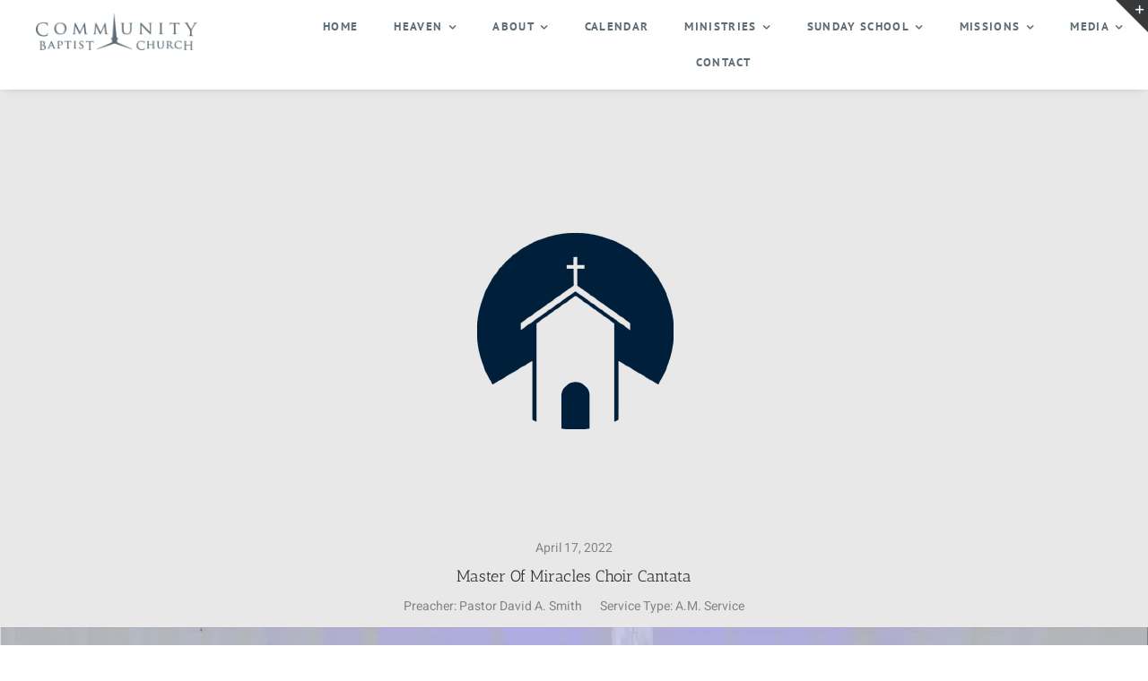

--- FILE ---
content_type: text/plain
request_url: https://www.google-analytics.com/j/collect?v=1&_v=j102&a=36594590&t=pageview&_s=1&dl=https%3A%2F%2Fwww.communitybaptistpa.com%2Fsermons%2Fmaster-of-miracles-choir-cantata%2F&ul=en-us%40posix&dt=Master%20Of%20Miracles%20Choir%20Cantata%20-%20Community%20Baptist%20Church-%20Independent%2C%20Bible-Preaching-%20Coopersburg%2C%20PA&sr=1280x720&vp=1280x720&_u=IEBAAEABAAAAACAAI~&jid=1433147208&gjid=47591083&cid=809015541.1769606578&tid=UA-58214242-1&_gid=2097341272.1769606578&_r=1&_slc=1&z=23376630
body_size: -453
content:
2,cG-LVLYH7STM3